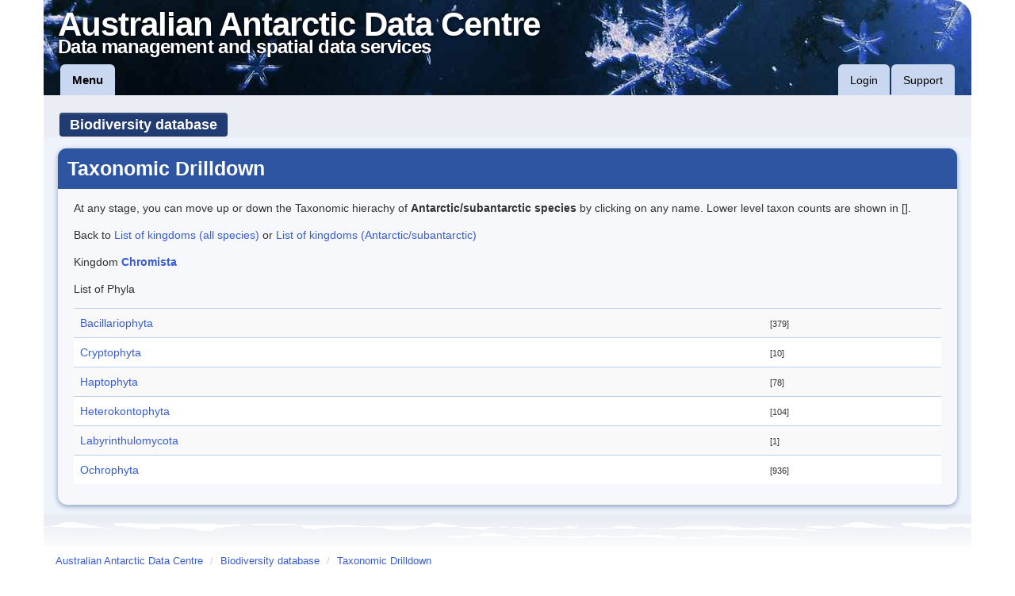

--- FILE ---
content_type: text/html;charset=UTF-8
request_url: https://data.aad.gov.au/aadc/biodiversity/taxon_drilldown.cfm?kingdom=Chromista
body_size: 4381
content:


	






	



	

	



	

























    
	



































































































	


	


    



    


    



    




    


    


    


    



    


	


	


	


	


    


	


	


	


	

    


    


   

   

   

   

   

   

   

    

   

   

   



   

   

   

   

   

    


    


    


    


    

    

    




    


    



    

    



    



    



    



    


    



    



    




    


    




	


	
    


    

    



    





    

    


    
    



    



    
    




    




    



    




    


    


    

    


    


    



    


    


    


    


    


    


    


    



    


    



	


    

    



    







    




   


   


   



    




    




    



    






   

   


   



    



   


   


   


   




    




    


    


    


    



	


	


	



	


	


	


	


    


	


	


	



	


	



	



	



	


	



	


	



	



	



	


	




	

	


	



	


	


	


	


	

	



    



    



    



    



    


    



    



    




    


    




	


	
    


    

    



    



	



































































































	


	


    



    


    



    




    


    


    


    



    


	


	


	


	


    


	


	


	


	

    


    


   

   

   

   

   

   

   

    

   

   

   



   

   

   

   

   

    


    


    


    


    

    

    




    


    



	
 
	 	

		

	

		

	


	 

	  



	

	


	

	

	

		


	
	

	
	

	
	

	
	

	
	

	
	

	
	

	
	





	


	



	

	

	



	



    



    



    



    



    


    



    



    




    


    




	


	
    


    

    



    





	


	


	


	

	


	


	

	


	


	


	


	

	

	


	


	

	


	

	


	

	 
	
	


	


	


	


	


    


	

	


	

	


	

	


	

	


	

	


	


	


	


	


	


	


	


	


	


	
	


	
	


	
	


	
	


	
	

	
	



	

	

    



    



    



    



    


    



    



    




    


    




	


	
    


    

    



    



	
    


    


    


    


    


    


	

	

	


	


	


	


	


	


	


	


	
	


	
	


	


	


	


	



	


	


	


	


    

    



	


	




	


	


	


    


	


	

	

	


	

	


	


	


	


	


    

    



    

    


    


    



    




    





    


    


    


    



	




    


    



    


    



    




    


    



	



	



	


	



	




	


	


	


	

	



	




	


	


	


	



	


	
	

	
	

	
	



	


	




	

	

	

	


	


	


	


	


       

	





	


	




	

	


	


	


	


	


	


	


	


	


	

	

	


	


	


	

	

	


	


	

	


	


	

	


	


    


    


    


	


    
    



    
    


    
    


    
    



    
    


	


	


    


	

	



	


	

	

	

	


	


	


	


	


	


	


	


	


	

	

	


	


	


	

	

	


	


	

	


	


	

	


	


    


    


    


	


    
    



    
    


    
    


    
    



    
    


	


	


    


	

	



	



	

	


	


	


	


	


	


	

	


	


	


	


	


	


	


	


	


	


	


	


	

	


	

	
	


	

	


	


	


	

	


	


	


	


	

	


	


	


	


	

	


	


	


	


	


	

	


	


	


	

	


	
	


	

	


	

	

	


	

	


	

	


	


	

	

	

	


    

    


    


    



    
    
    
    
    

    


    
    	





		
		

		
		
		  
		
		  
		
		  
		
		  
		
		










	










  








	




	<!DOCTYPE HTML>
	<html lang="en">
	<head>
		
			<meta charset="utf-8" />
			
			
			
			
			
			<meta http-equiv="X-UA-Compatible" content="IE=9" />
			
			
			<title>Taxonomic Drilldown - Biodiversity database - AADC</title>
			
			
			<link rel="icon" type="image/png" href="/static/favicon.ico" />
			
			
			
			
			
			
			
			
			<link type="text/css" rel="stylesheet" href="/static/bootstrap/css/bootstrap.min.css" />
			<link rel="stylesheet" type="text/css" href="/static/FortAwesome-Font-Awesome-16b6298/css/font-awesome.css" />
			
			
			
				<style type="text/css">
					input.input-text, textarea, select, form label {
						display: inline-block;
					}
				</style>
			
			
			
			

			
						
				<link type="text/css" rel="stylesheet" href="/static/css/main.css" />
			<!--<![endif]-->
			

			
			
			
			
			

			
			
			
			
			

			<script src="https://cdn.ravenjs.com/3.26.2/raven.min.js" crossorigin="anonymous"></script>
			
			
			<!--[if lt IE 9]><script src="//html5shiv.googlecode.com/svn/trunk/html5.js"></script><![endif]-->
			
			
			
			
			<script type="text/javascript" src="/static/jQuery/jquery-1.9.1.min.js"></script>
			<script type="text/javascript" src="/static/jQuery/jquery.cookie.js"></script>
			
			
			

			
			<script src="//cdnjs.cloudflare.com/ajax/libs/jquery-form-validator/2.3.23/jquery.form-validator.min.js"></script>
			<link href="//cdnjs.cloudflare.com/ajax/libs/jquery-form-validator/2.3.23/theme-default.min.css"
			    rel="stylesheet" type="text/css" />	


			
							 
			<script type="text/javascript" src="/third-party/d3/d3.min.js" charset="utf-8"></script>
			<script type="text/javascript" src="/third-party/c3/c3.min.js" charset="utf-8"></script>
			<link rel="stylesheet" type="text/css" href="/third-party/c3/c3.min.css" />

			
             <link rel="stylesheet" href="/third-party/Leaflet/current-version/leaflet.css" />
             <link rel="stylesheet" href="/third-party/Leaflet/plugins/Leaflet.draw/dist/leaflet.draw.css" />
             <script src="/third-party/Leaflet/current-version/leaflet.js"></script>
             <script src="/third-party/esri-leaflet/dist/esri-leaflet.js"></script>
             <script src="/third-party/Leaflet/plugins/Leaflet.draw/dist/leaflet.draw.js"></script>

             <link rel="stylesheet" href="/third-party/bootstrap-slider/css/slider.css" />
             <link rel="stylesheet" href="/third-party/jquery-select2/select2.css" />
             <script src="/third-party/bootstrap-slider/js/bootstrap-slider.js"></script>
             <script src="/third-party/jquery-select2/select2.js"></script>
             
                <!--[if lte IE 8]>
                    <link rel="stylesheet" href="/third-party/Leaflet/current-version/leaflet.ie.css" />
                    <link rel="stylesheet" href="/third-party/Leaflet/plugins/Leaflet.draw/dist/leaflet.draw.ie.css" />
                <![endif]-->
             
			
			<script src="/third-party/Proj4JS/V-2.3.16/proj4.js"></script>

			
		    <link rel="stylesheet" href="/third-party/OpenLayers/v-3.5.0/ol.css" />
		    <script type="text/javascript" src="/third-party/OpenLayers/v-3.5.0/ol.js"></script>

		    
		    <script type="text/javascript" src="/third-party/PapaParse/papaparse.min.js"></script>



			
			<script type="text/javascript" src="/static/bootstrap/js/bootstrap.min.js"></script>
			
			
			<!-- Latest compiled and minified CSS -->
			<link rel="stylesheet" href="//cdnjs.cloudflare.com/ajax/libs/bootstrap-table/1.11.1/bootstrap-table.min.css">

			<!-- Latest compiled and minified JavaScript -->
			<script src="//cdnjs.cloudflare.com/ajax/libs/bootstrap-table/1.11.1/bootstrap-table.min.js"></script> 
			 

			
			
			
			
			<script type="text/javascript" src="/static/script.js"></script>
			
			
			
				<script type="text/javascript">
					setup_page();
				</script>
			
			
			
			
				
	<script language="javascript" src="/static/aad_aadc.js"></script>

				<script type="text/javascript">
					$(function () {
						Raven.config('https://bc794c10868f483891ccd6840108581a@sentry.io/1240288').install()
						Raven.context(function () {
							//run_app_scripts();
						});
					});
				</script>
			
			
			
			

			<script type="text/javascript">
				$(function () {
					test_features();
				});
			</script>
			
				
				<script type="text/javascript">
					var _gaq = _gaq || [];
					_gaq.push(['_setAccount', 'UA-30588338-1']);
					_gaq.push(['_trackPageview']);
					(function() {
						var ga = document.createElement('script'); ga.type = 'text/javascript'; ga.async = true;
						ga.src = ('https:' == document.location.protocol ? 'https://ssl' : 'http://www') + '.google-analytics.com/ga.js';
						var s = document.getElementsByTagName('script')[0]; s.parentNode.insertBefore(ga, s);
					})();
				</script>
			

			
				<!-- Matomo -->
				<script type="text/javascript">
				  var _paq = _paq || [];
				  /* tracker methods like "setCustomDimension" should be called before "trackPageView" */
				  _paq.push(['trackPageView']);
				  _paq.push(['enableLinkTracking']);
				  (function() {
				    var u="https://apps.aad.gov.au/stats/";
				    _paq.push(['setTrackerUrl', u+'piwik.php']);
				    _paq.push(['setSiteId', '3']);
				    var d=document, g=d.createElement('script'), s=d.getElementsByTagName('script')[0];
				    g.type='text/javascript'; g.async=true; g.defer=true; g.src=u+'piwik.js'; s.parentNode.insertBefore(g,s);
				  })();
				</script>
				<!-- End Matomo Code -->
			
		
	</head>
	<body>
	
		
			<header role="banner" class="container">
				

				

				<div id="site_header">
					<div id="site_title_div">
						<a href="/">
							<div id="site_title" title="Link to the home page of the Australian Antarctic Data Centre">Australian Antarctic Data Centre</div>
							<div id="site_subtitle" title="Link to the home page of the Australian Antarctic Data Centre">Data management and spatial data services</div>
						</a>
					</div>
					
					
						<nav id="header_menu" class="navbar">
							<div class="navbar-inner">
								
								<ul class="nav">
									<li><a id="header_main_menu_link" href="/aadc/menu.cfm" title="Links to the most important content">Menu</a></li>
								<!--
									<li>
										<form class="navbar-search" action="/aadc/search/index.cfm">
											<input id="header_search_inp" class="input-medium" type="text" name="search_text" placeholder="Quick search" autocomplete="off" />
											<input class="btn" type="submit" name="submit_btn" value="Search" title="Quick search of selected site content" />
										</form>
									</li>
								-->
								</ul>
								<ul class="nav pull-right" id="right-nav">
									
									
										<li><a id="header_login_link" href="/aadc/user/login.cfm?nocache=314C3B3D-FC21-4707-9D69A36547D0891E" title="Authenticate to use more features of the site">Login</a></li>
									
									<li><a id="header_support_link" href="/aadc/requests/" title="Communicate with us">Support</a></li>
								</ul>
							</div>
						</nav>
					
				</div>

				

				
				
				
				<noscript>
					<div id="functional_alerts" class="alert alert-info" style="margin-bottom: 0;">
						<p>For full functionality of this site it is necessary to enable JavaScript.
						Here are the <a href="http://www.enable-javascript.com/" target="_blank">
						instructions how to enable JavaScript in your web browser</a>.</p>
					</div>
				</noscript>
				
					
						<div id="app_toolbar_wrap">
							<div id="app_toolbar" class="btn-toolbar">
								<div id="app_title" class="btn-group">
									
										<a class="btn btn-large btn-inverse" title="Go to the Biodiversity database homepage" href="/aadc/biodiversity/">Biodiversity database</a> 		 
									
									
								
								
								</div>
								
							</div>
						</div>
					
				
			</header>
		
	
	<div id="page_body" class="container">
		
			
			<div id="page_content" class="generic_container">
		





	
		<h1>Taxonomic Drilldown</h1>
	




<style type="text/css">
	.st{
        font-size: 0.75em;
        line-height: 1em; }
</style>








<p>At any stage, you can move up or down the Taxonomic hierachy of <b>Antarctic/subantarctic species</b> by clicking on any name. Lower level taxon counts are shown in [].</p>
   



<p>


  
   
    
    
   
    


     
    

        

	    
	    
	    
    

        

	    
	    
	    
















      <p>Back to <a href="taxon_drilldown.cfm">List of kingdoms (all species)</a> or <a href="taxon_drilldown.cfm?ant=Y">List of kingdoms (Antarctic/subantarctic)</a></p>

      <p>Kingdom <b><a style="text-decoration:none" href="taxon_drilldown.cfm?ant=Y&kingdom=Chromista">Chromista</a></b>  </p>

   
   
      <p>List of Phyla    
		</p>

      <table class="table table-striped">
      

		 

        

	    
	    
	    
		 

        

	    
	    
	    

         
         <tr><td><a style="text-decoration:none" href="taxon_drilldown.cfm?ant=Y&kingdom=Chromista&phylum=Bacillariophyta">Bacillariophyta</a></td>
             <td>  </td>
             <td align="right"> <span class="st">[379]</span> </td>
             
         </tr>
         
      

		 

        

	    
	    
	    
		 

        

	    
	    
	    

         
         <tr><td><a style="text-decoration:none" href="taxon_drilldown.cfm?ant=Y&kingdom=Chromista&phylum=Cryptophyta">Cryptophyta</a></td>
             <td>  </td>
             <td align="right"> <span class="st">[10]</span> </td>
             
         </tr>
         
      

		 

        

	    
	    
	    
		 

        

	    
	    
	    

         
         <tr><td><a style="text-decoration:none" href="taxon_drilldown.cfm?ant=Y&kingdom=Chromista&phylum=Haptophyta">Haptophyta</a></td>
             <td>  </td>
             <td align="right"> <span class="st">[78]</span> </td>
             
         </tr>
         
      

		 

        

	    
	    
	    
		 

        

	    
	    
	    

         
         <tr><td><a style="text-decoration:none" href="taxon_drilldown.cfm?ant=Y&kingdom=Chromista&phylum=Heterokontophyta">Heterokontophyta</a></td>
             <td>  </td>
             <td align="right"> <span class="st">[104]</span> </td>
             
         </tr>
         
      

		 

        

	    
	    
	    
		 

        

	    
	    
	    

         
         <tr><td><a style="text-decoration:none" href="taxon_drilldown.cfm?ant=Y&kingdom=Chromista&phylum=Labyrinthulomycota">Labyrinthulomycota</a></td>
             <td>  </td>
             <td align="right"> <span class="st">[1]</span> </td>
             
         </tr>
         
      

		 

        

	    
	    
	    
		 

        

	    
	    
	    

         
         <tr><td><a style="text-decoration:none" href="taxon_drilldown.cfm?ant=Y&kingdom=Chromista&phylum=Ochrophyta">Ochrophyta</a></td>
             <td>  </td>
             <td align="right"> <span class="st">[936]</span> </td>
             
         </tr>
         
      
      </table>



   
   






		</div>
	</div>
	
	
		<div id="footer_trans" class="container">&nbsp;</div>
		<footer id="site_footer" class="container">
			<div class="row">
				<div class="span12">
					<ul class="breadcrumb">
						<li><a href="/index.cfm">Australian Antarctic Data Centre</a></li>
						
							
								<li>
									<span class="divider">/</span>
									<a href="/aadc/biodiversity/index.cfm">Biodiversity database</a>
								</li>
							
							
								<li>
									<span class="divider">/</span>
									<a href="//data.aad.gov.au/aadc/biodiversity/taxon_drilldown.cfm?kingdom=Chromista">Taxonomic Drilldown</a>
								</li>
							
						
					</ul>
				</div>
			</div>
			<div class="row">
				<div class="span6">
					<img src='/static/images/dcceew-aap_colour.png' alt="Logo for Australian Government Department of Climate Change, Energy, the Environment and Water; Australian Antarctic Division." style="width: 100%;" />
				</div>
				<div class="span2" style="margin-top: 12px">
					<ul class="unstyled">
						<li><a href="/aadc/about" title="Find out general information about the Data Centre">About the Data Centre</a></li>
						<li><a href="/aadc/about/condition_of_use.cfm" title="Data Centre conditions of use">Conditions of use</a></li>
						<li><a href="/aadc/about/contact_aadc.cfm" title="Link to contact details for the Data Centre">Contact us</a></li>
						<li><a href="/aadc/requests/">Support</a></li>
					</ul>
				</div>
				<div class="span4" style="margin-top: 12px">
					&copy; Commonwealth of Australia 2025
					<p style="margin-top: 0;"><a rel="license" href="http://creativecommons.org/licenses/by/4.0/"><img alt="Creative Commons Licence" style="border-width:0" src="/static/images/logos/CC-BY-80x15.png" /></a>
					<br />The scientific data on this site is licensed under a <a rel="license" href="http://creativecommons.org/licenses/by/4.0/">Creative&nbsp;Commons&nbsp;Attribution&nbsp;4.0&nbsp;Unported&nbsp;License</a>.</p>
				</div>
			</div>
			<hr/>
			<div class="row">
				<div class="span12" style="text-align:center">
					<h6 style="text-align:center">Affiliations</h6>		
					<ul class="list-inline">
						<li style="display: inline-block;"><a href="http://www.gbif.org/" title="Link to the Global Biodiversity Information Facility"><img src="/static/images/logos/GBIF_logo.png" alt="Global Biodiversity Information Facility logo"/></a></li>
						<li style="display: inline-block;"><a href="http://www.iobis.org/" title="Link to the Ocean Biogeographic Information System"><img src="/static/images/logos/OBIS_logo.png" alt="Ocean Biogeographic Information System logo"/></a></li>
						<li style="display: inline-block;"><a href="http://www.icsu-wds.org/" title="Link to the World Data System"><img src="/static/images/logos/WDS_logo_RGB_small.png" alt="World Data System logo"/></a></li>						
						<li style="display: inline-block;"><a href="https://www.coretrustseal.org/" title="Link to core trust seal"><img src="/static/images/logos/CoreTrustSeal-logo-transparent.png" alt="Core Trust Seal"/></a></li>
						<li style="display: inline-block;"><img src="/static/images/logos/dci_badge.png" alt="Data Citation Index logo" width="100" height="99"/></li>						
					</ul>
				</div>
			</div>
		</footer>
	
	
	</body>
	</html>




--- FILE ---
content_type: application/javascript
request_url: https://data.aad.gov.au/static/aad_aadc.js
body_size: 14727
content:
var digits = "0123456789";
var lowercaseLetters = "abcdefghijklmnopqrstuvwxyz";
var uppercaseLetters = "ABCDEFGHIJKLMNOPQRSTUVWXYZ";
var whitespace = " \t\n\r";
var decimalPointDelimiter = ".";
var phoneNumberDelimiters = "()- ";
var validWorldPhoneChars = digits + phoneNumberDelimiters + "+";
var defaultEmptyOK = true;

var daysInMonth = new Array(12);
daysInMonth[1] = 31;
daysInMonth[2] = 29; 
daysInMonth[3] = 31;
daysInMonth[4] = 30;
daysInMonth[5] = 31;
daysInMonth[6] = 30;
daysInMonth[7] = 31;
daysInMonth[8] = 31;
daysInMonth[9] = 30;
daysInMonth[10] = 31;
daysInMonth[11] = 30;
daysInMonth[12] = 31;


// setStyleByClass: given an element type and a class selector,
// style property and value, apply the style.
// args:
//  t - type of tag to check for (e.g., SPAN)
//  c - class name
//  p - CSS property
//  v - value
// Copyright � 2001 by Apple Computer, Inc., All Rights Reserved.
//
// You may incorporate this Apple sample code into your own code
// without restriction. This Apple sample code has been provided "AS IS"
// and the responsibility for its operation is yours. You may redistribute
// this code, but you are not permitted to redistribute it as
// "Apple sample code" after having made changes.
var ie = (document.all) ? true : false;

function setStyleByClass(t,c,p,v){
	var elements;
	if(t == '*') {
		// '*' not supported by IE/Win 5.5 and below
		elements = (ie) ? document.all : document.getElementsByTagName('*');
	} else {
		elements = document.getElementsByTagName(t);
	}
	for(var i = 0; i < elements.length; i++){
		var node = elements.item(i);
		if(node.attributes != null)
		{
		for(var j = 0; j < node.attributes.length; j++) {
			if(node.attributes.item(j).nodeName == 'class') {
				if(node.attributes.item(j).nodeValue == c) {
					eval('node.style.' + p + " = '" +v + "'");
				}
			}
		}
		}
	}
}


function switchmode() {
    if (top.location != window.location) {
        top.location = window.location;
    } else {
        window.location = "http://aadc-db.aad.gov.au/pls/dataaccess/Reborder?uri=" + window.location;
    }
}

function openWindow(url, name) {
  var l = openWindow.arguments.length;
  var w = "";
  var h = "";
  var features = "";
  for (i=2; i<l; i++) {
      var param = openWindow.arguments[i];
      if ( (parseInt(param) == 0) || (isNaN(parseInt(param))) ) {
          features += param + ','; } 
      else {
         (w == "") ? w = "width=" + param + "," : h = "height=" + param; }
  }
  features += w + h;
  var code = "popupWin = window.open(url, name, 'dependent";
  if (l > 2) code += "," + features ;
  code += "')";
  eval(code);
  popupWin.focus();
}

function isEmpty(s)
{   return ((s == null) || (s.length == 0)); }

function isWhitespace (s)
{   var i;
    if (isEmpty(s)) return true;
    for (i = 0; i < s.length; i++)
    {   var c = s.charAt(i);
        if (whitespace.indexOf(c) == -1) return false;
    }
    return true;
}

function stripCharsInBag (s, bag)
{   var i;
    var returnString = "";
    for (i = 0; i < s.length; i++)	
    {   var c = s.charAt(i);
        if (bag.indexOf(c) == -1) returnString += c;
    }
    return returnString;
}

function stripCharsNotInBag (s, bag)
{   var i;
    var returnString = "";
    for (i = 0; i < s.length; i++)
    {   var c = s.charAt(i);
        if (bag.indexOf(c) != -1) returnString += c;
    }
    return returnString;
}

function stripWhitespace (s)
{   return stripCharsInBag (s, whitespace) }

function charInString (c, s)
{   for (i = 0; i < s.length; i++)
       { if (s.charAt(i) == c) return true;  }
    return false
}

function stripInitialWhitespace (s)
{   var i = 0;
    while ((i < s.length) && charInString (s.charAt(i), whitespace))
       i++;
    return s.substring (i, s.length);
}

function isLetter (c)
{   return ( ((c >= "a") && (c <= "z")) || ((c >= "A") && (c <= "Z")) ) }

function isDigit (c)
{   return ((c >= "0") && (c <= "9")) }

function isLetterOrDigit (c)
{   return (isLetter(c) || isDigit(c)) }

function isInteger (s)
{   var i;
    if (isEmpty(s)) 
       if (isInteger.arguments.length == 1) return defaultEmptyOK;
       else return (isInteger.arguments[1] == true);
    for (i = 0; i < s.length; i++)
    {   
        var c = s.charAt(i);
        if (!isDigit(c)) return false;
    }
    return true;
}

function isSignedInteger (s)
{   if (isEmpty(s)) 
       if (isSignedInteger.arguments.length == 1) return defaultEmptyOK;
       else return (isSignedInteger.arguments[1] == true);
    else {
        var startPos = 0;
        var secondArg = defaultEmptyOK;
        if (isSignedInteger.arguments.length > 1)
            secondArg = isSignedInteger.arguments[1];
        if ( (s.charAt(0) == "-") || (s.charAt(0) == "+") )
           startPos = 1;    
        return (isInteger(s.substring(startPos, s.length), secondArg))
    }
}

function isPositiveInteger (s)
{   var secondArg = defaultEmptyOK;
    if (isPositiveInteger.arguments.length > 1)
        secondArg = isPositiveInteger.arguments[1];
    return (isSignedInteger(s, secondArg)
         && ( (isEmpty(s) && secondArg)  || (parseInt (s) > 0) ) );
}

function isNonnegativeInteger (s)
{   var secondArg = defaultEmptyOK;
    if (isNonnegativeInteger.arguments.length > 1)
        secondArg = isNonnegativeInteger.arguments[1];
    return (isSignedInteger(s, secondArg)
         && ( (isEmpty(s) && secondArg)  || (parseInt (s) >= 0) ) );
}

function isNegativeInteger (s)
{   var secondArg = defaultEmptyOK;
    if (isNegativeInteger.arguments.length > 1)
        secondArg = isNegativeInteger.arguments[1];
    return (isSignedInteger(s, secondArg)
         && ( (isEmpty(s) && secondArg)  || (parseInt (s) < 0) ) );
}

function isNonpositiveInteger (s)
{   var secondArg = defaultEmptyOK;
    if (isNonpositiveInteger.arguments.length > 1)
        secondArg = isNonpositiveInteger.arguments[1];
    return (isSignedInteger(s, secondArg)
         && ( (isEmpty(s) && secondArg)  || (parseInt (s) <= 0) ) );
}

function isFloat (s)

{   var i;
    var seenDecimalPoint = false;
    if (isEmpty(s)) 
       if (isFloat.arguments.length == 1) return defaultEmptyOK;
       else return (isFloat.arguments[1] == true);
    if (s == decimalPointDelimiter) return false;
    for (i = 0; i < s.length; i++)
    {   var c = s.charAt(i);
        if ((c == decimalPointDelimiter) && !seenDecimalPoint) seenDecimalPoint = true;
        else if (!isDigit(c)) return false;
    }
    return true;
}

function isSignedFloat (s)
{   if (isEmpty(s)) 
       if (isSignedFloat.arguments.length == 1) return defaultEmptyOK;
       else return (isSignedFloat.arguments[1] == true);
    else { 
        var startPos = 0;
        var secondArg = defaultEmptyOK;
        if (isSignedFloat.arguments.length > 1)
            secondArg = isSignedFloat.arguments[1];
        if ( (s.charAt(0) == "-") || (s.charAt(0) == "+") )
           startPos = 1;    
        return (isFloat(s.substring(startPos, s.length), secondArg))
    }
}

function isAlphabetic (s)
{   var i;
    if (isEmpty(s)) 
       if (isAlphabetic.arguments.length == 1) return defaultEmptyOK;
       else return (isAlphabetic.arguments[1] == true);
    for (i = 0; i < s.length; i++)
    {   var c = s.charAt(i);
        if (!isLetter(c))
        return false;
    }
    return true;
}

function isAlphanumeric (s)
{   var i;
    if (isEmpty(s)) 
       if (isAlphanumeric.arguments.length == 1) return defaultEmptyOK;
       else return (isAlphanumeric.arguments[1] == true);
    for (i = 0; i < s.length; i++)
    {   var c = s.charAt(i);
        if (! (isLetter(c) || isDigit(c) ) )
        return false;
    }
    return true;
}

function reformat (s)
{   var arg;
    var sPos = 0;
    var resultString = "";
    for (var i = 1; i < reformat.arguments.length; i++) {
       arg = reformat.arguments[i];
       if (i % 2 == 1) resultString += arg;
       else {
           resultString += s.substring(sPos, sPos + arg);
           sPos += arg;
       }
    }
    return resultString;
}

function isInternationalPhoneNumber (s)
{   if (isEmpty(s)) 
       if (isInternationalPhoneNumber.arguments.length == 1) return defaultEmptyOK;
       else return (isInternationalPhoneNumber.arguments[1] == true);
    return (isPositiveInteger(s))
}

function isEmail (s)
{   if (isEmpty(s)) 
       if (isEmail.arguments.length == 1) return defaultEmptyOK;
       else return (isEmail.arguments[1] == true); 
    if (isWhitespace(s)) return false;
    var i = 1;
    var sLength = s.length;
    while ((i < sLength) && (s.charAt(i) != "@")) { i++ }
    if ((i >= sLength) || (s.charAt(i) != "@")) return false;
    else i += 2;
    while ((i < sLength) && (s.charAt(i) != ".")) { i++ }
    if ((i >= sLength - 1) || (s.charAt(i) != ".")) return false;
    else return true;
}

function isYear (s)
{   if (isEmpty(s)) 
       if (isYear.arguments.length == 1) return defaultEmptyOK;
       else return (isYear.arguments[1] == true);
    if (!isNonnegativeInteger(s)) return false;
    return ((s.length == 2) || (s.length == 4));
}

function isIntegerInRange (s, a, b)
{   if (isEmpty(s)) 
       if (isIntegerInRange.arguments.length == 1) return defaultEmptyOK;
       else return (isIntegerInRange.arguments[1] == true);
    if (!isInteger(s, false)) return false;
    var num = parseInt (s);
    return ((num >= a) && (num <= b));
}

function isMonth (s)
{   if (isEmpty(s)) 
       if (isMonth.arguments.length == 1) return defaultEmptyOK;
       else return (isMonth.arguments[1] == true);
    return isIntegerInRange (s, 1, 12);
}

function isDay (s)
{   if (isEmpty(s)) 
       if (isDay.arguments.length == 1) return defaultEmptyOK;
       else return (isDay.arguments[1] == true);   
    return isIntegerInRange (s, 1, 31);
}

function daysInFebruary (year)
{   return ( ((year % 4 == 0) && ( (!(year % 100 == 0)) || (year % 400 == 0) ) ) ? 29 : 28 ); }

function isDate (year, month, day)
{   if (! (isYear(year, false) && isMonth(month, false) && isDay(day, false))) return false;
    var intYear = parseInt(year);
    var intMonth = parseInt(month);
    var intDay = parseInt(day);
    if (intDay > daysInMonth[intMonth]) return false; 
    if ((intMonth == 2) && (intDay > daysInFebruary(intYear))) return false;
    return true;
}

function prompt (s)
{   window.status = s }

function warnInvalid (theField, s)
{   theField.focus()
    theField.select()
    alert(s)
    return false
}

function getRadioButtonValue (radio)
{   for (var i = 0; i < radio.length; i++)
       {if (radio[i].checked) { break } }
    return radio[i].value
}

function isRadio(formObj) {
  for (j=0; j<formObj.length; j++) {
    if (formObj[j].checked) {
      return true;
    }
  }
  return false;
}

/*function checkall(cb, onoff, form) {
  // if no form element is defined, make it the first form on the page by default.
  // note there will be one extra form on the page if the user is logged out (login box)
  var form = (form == null) ? document.forms[1] : form;
  for (var i=0; i<eval("form." + cb).length; i++) {
	eval("form." + cb)[i].checked=onoff;
	}
}*/

function checkall(FieldName, CheckValue, FormName)
{
	if(!document.forms[FormName])
		return;
	var objCheckBoxes = document.forms[FormName].elements[FieldName];
	if(!objCheckBoxes)
		return;
	var countCheckBoxes = objCheckBoxes.length;
	if(!countCheckBoxes)
		objCheckBoxes.checked = CheckValue;
	else
		// set the check value for all check boxes
		for(var i = 0; i < countCheckBoxes; i++)
			objCheckBoxes[i].checked = CheckValue;
}



function showOrHideAllSelects(newState) {
  if ((BrowserDetect.browser=='Explorer') && (BrowserDetect.version<=6) && (BrowserDetect.OS=='Windows')) {
    /* for IE6 on Windows, hide <selects> or else they will show above the dropdown menu */
    var elements = document.documentElement.getElementsByTagName('select');
    for (var i=0; i<elements.length; i++) {
      elements[i].style.visibility = newState;
    }
  }
} 

var BrowserDetect = {
	init: function () {
		this.browser = this.searchString(this.dataBrowser) || "An unknown browser";
		this.version = this.searchVersion(navigator.userAgent)
			|| this.searchVersion(navigator.appVersion)
			|| "an unknown version";
		this.OS = this.searchString(this.dataOS) || "an unknown OS";
	},
	searchString: function (data) {
		for (var i=0;i<data.length;i++)	{
			var dataString = data[i].string;
			var dataProp = data[i].prop;
			this.versionSearchString = data[i].versionSearch || data[i].identity;
			if (dataString) {
				if (dataString.indexOf(data[i].subString) != -1)
					return data[i].identity;
			}
			else if (dataProp)
				return data[i].identity;
		}
	},
	searchVersion: function (dataString) {
		var index = dataString.indexOf(this.versionSearchString);
		if (index == -1) return;
		return parseFloat(dataString.substring(index+this.versionSearchString.length+1));
	},
	dataBrowser: [
		{ 	string: navigator.userAgent,
			subString: "OmniWeb",
			versionSearch: "OmniWeb/",
			identity: "OmniWeb"
		},
		{
			string: navigator.vendor,
			subString: "Apple",
			identity: "Safari"
		},
		{
			prop: window.opera,
			identity: "Opera"
		},
		{
			string: navigator.vendor,
			subString: "iCab",
			identity: "iCab"
		},
		{
			string: navigator.vendor,
			subString: "KDE",
			identity: "Konqueror"
		},
		{
			string: navigator.userAgent,
			subString: "Firefox",
			identity: "Firefox"
		},
		{
			string: navigator.vendor,
			subString: "Camino",
			identity: "Camino"
		},
		{		// for newer Netscapes (6+)
			string: navigator.userAgent,
			subString: "Netscape",
			identity: "Netscape"
		},
		{
			string: navigator.userAgent,
			subString: "MSIE",
			identity: "Explorer",
			versionSearch: "MSIE"
		},
		{
			string: navigator.userAgent,
			subString: "Gecko",
			identity: "Mozilla",
			versionSearch: "rv"
		},
		{ 		// for older Netscapes (4-)
			string: navigator.userAgent,
			subString: "Mozilla",
			identity: "Netscape",
			versionSearch: "Mozilla"
		}
	],
	dataOS : [
		{
			string: navigator.platform,
			subString: "Win",
			identity: "Windows"
		},
		{
			string: navigator.platform,
			subString: "Mac",
			identity: "Mac"
		},
		{
			string: navigator.platform,
			subString: "Linux",
			identity: "Linux"
		}
	]

};
BrowserDetect.init();
